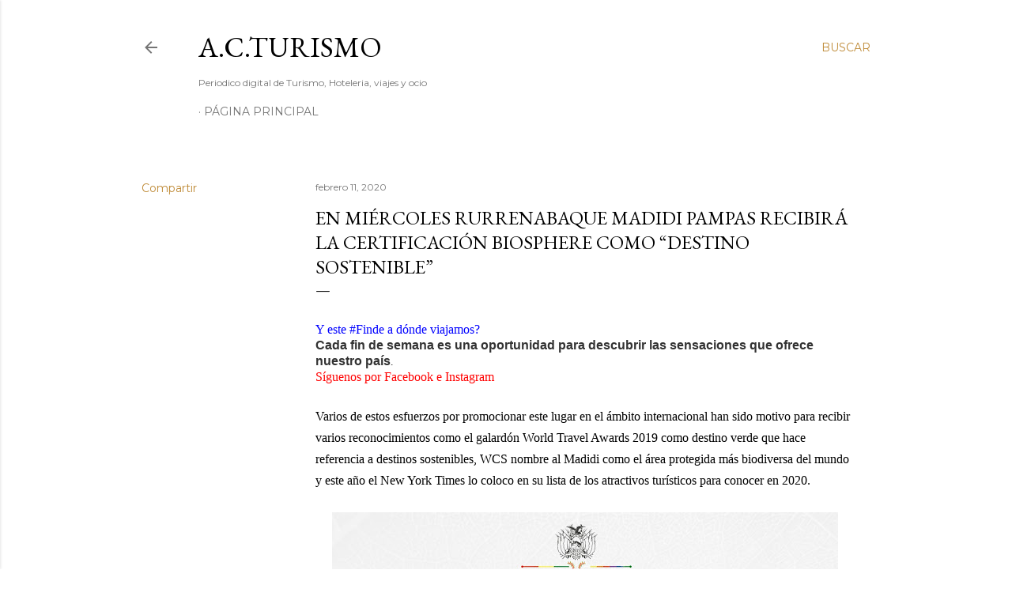

--- FILE ---
content_type: text/html; charset=utf-8
request_url: https://www.google.com/recaptcha/api2/aframe
body_size: 223
content:
<!DOCTYPE HTML><html><head><meta http-equiv="content-type" content="text/html; charset=UTF-8"></head><body><script nonce="S0qjlfx9mefSsGsp33fw3A">/** Anti-fraud and anti-abuse applications only. See google.com/recaptcha */ try{var clients={'sodar':'https://pagead2.googlesyndication.com/pagead/sodar?'};window.addEventListener("message",function(a){try{if(a.source===window.parent){var b=JSON.parse(a.data);var c=clients[b['id']];if(c){var d=document.createElement('img');d.src=c+b['params']+'&rc='+(localStorage.getItem("rc::a")?sessionStorage.getItem("rc::b"):"");window.document.body.appendChild(d);sessionStorage.setItem("rc::e",parseInt(sessionStorage.getItem("rc::e")||0)+1);localStorage.setItem("rc::h",'1768906141395');}}}catch(b){}});window.parent.postMessage("_grecaptcha_ready", "*");}catch(b){}</script></body></html>